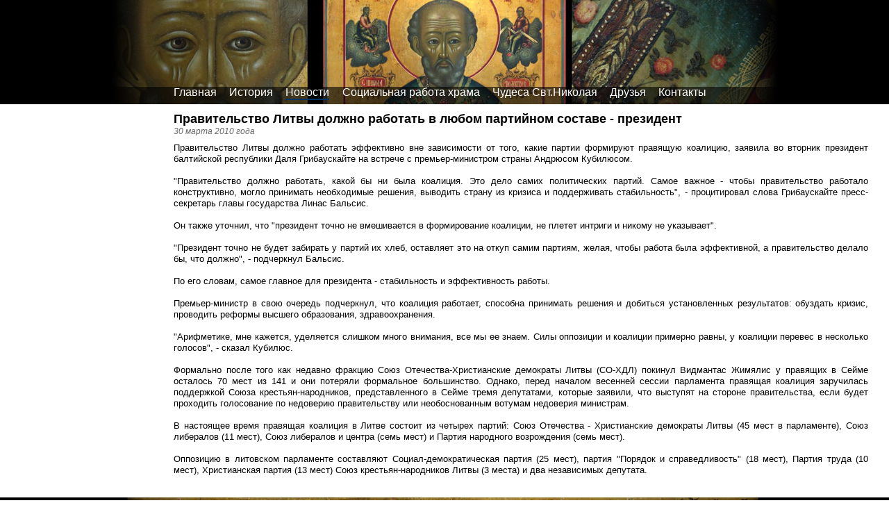

--- FILE ---
content_type: text/html; charset=utf-8
request_url: http://www.svnikolai.ru/news/46470.aspx
body_size: 12136
content:
<!doctype html>
<html>
<head><meta http-equiv="content-type" content="text/html; charset=UTF-8" />
<script>document.addEventListener('touchstart',function(){},true);</script>
<script src="/App_Themes/Template1/script/require.js"></script>
<script>require.config({baseUrl:"/App_Themes/Template1/script"}); function $$(method){require(['jquery'],function($){$(function(){method();});});};</script>

    <link rel="alternate" type="application/rss+xml" title="Новости в формате RSS" href="/rss.aspx" /><link rel="icon" type="image/x-icon" href="http://www.svnikolai.ru/SvNikolaiV2/BizFormFiles/f5ff169e-8ba3-48c5-be9c-aae87a333c4b.ico"/>
<link href="/CMSPages/GetCSS.aspx?css=~/App_Themes/Template1/css/style.min.css" rel="stylesheet" type="text/css" />
<meta name='yandex-verification' content='67d1a3792573378b' />
<meta name="keywords" content="Правительство Литвы должно работать в любом партийном составе - президент. Правительство Литвы должно работать эффективно вне зависимости от того, какие партии формируют правящую коалицию, заявила во вторник президент балтийской республики Даля Гриба"/>
<meta name="description" content="Правительство Литвы должно работать эффективно вне зависимости от того, какие партии формируют правящую коалицию, заявила во вторник президент балтийской республики Даля Грибаускайте на встрече с премьер-министром страны Андрюсом Кубилюсом.Правитель"/>
<link rel="canonical" href="http://www.svnikolai.ru/news/46470.aspx"/>
<meta property="og:title" content="Правительство Литвы должно работать в любом партийном составе - президент - Храм Святого Николая г.Вологда">
<meta property="og:image" content="http://www.svnikolai.ru/SvNikolaiV2/BizFormFiles/f5ff169e-8ba3-48c5-be9c-aae87a333c4b.ico">
<meta property="og:type" content="article">
<meta property="og:url" content="http://www.svnikolai.ru/news/46470.aspx">
<meta property="og:description" content="Правительство Литвы должно работать эффективно вне зависимости от того, какие партии формируют правящую коалицию, заявила во вторник президент балтийской республики Даля Грибаускайте на встрече с премьер-министром страны Андрюсом Кубилюсом.Правитель">
<title>
	Правительство Литвы должно работать в любом партийном составе - президент - Храм Святого Николая г.Вологда
</title></head>
<body id="CMS_PATH_news_46470"><form method="post" action="./46470.aspx?aliaspath=%2fnews%2f46470" id="aspnetForm">
<div class="aspNetHidden">
<input type="hidden" name="__VIEWSTATE" id="__VIEWSTATE" value="O9REHxbIMfzeJjS23xHnRgQVDZ8mtiFZjykmY4f9J+aL5e8dZ8uKO3fRLj2N7VkaLupZtdcNALFpTAB8ibvzYLoUp3Cy+rbQSjLOee5J4kBUJAWP" />
</div>

<input type="hidden" name="lng" id="lng" value="ru-RU" />

<div class="aspNetHidden">

	<input type="hidden" name="__VIEWSTATEGENERATOR" id="__VIEWSTATEGENERATOR" value="EA9346AB" />
</div>

<div id="Wrapper">
	<div id="Header" style="background-image:url('/SvNikolaiV2/BizFormFiles/9f4acc67-6f9f-4279-a55e-da07a46fa0f8.jpg')"><div id="HeaderText"><!--LiveInternet counter--><script type="text/javascript"><!--
new Image().src = "//counter.yadro.ru/hit?r"+
escape(document.referrer)+((typeof(screen)=="undefined")?"":
";s"+screen.width+"*"+screen.height+"*"+(screen.colorDepth?
screen.colorDepth:screen.pixelDepth))+";u"+escape(document.URL)+
";"+Math.random();//--></script><!--/LiveInternet--></div>
        
		
		
		
		
	<ul id="Menu">
		<li class=" First"><a href="/">Главная</a>
		<ul>
			<li class=" First"><a href="/main/center.aspx">Епархиальный Православный центр социальной помощи</a></li>
			<li><a href="/main/obraz.aspx">Образ святителя Антония</a></li>
			<li><a href="/main/obret.aspx">Обретение образа и частицы мощей преподобного Александра Свирского</a></li>
			<li><a href="/main/photos.aspx">Фотографии внутри церкви</a></li>
			<li><a href="/main/obrazy-v-isskistve.aspx">Образы Свт.Николая в иконописи и искусстве</a></li>
			<li class=" Last"><a href="/main/cerk.aspx">Фотографии церкви снаружи</a></li>
		</ul>
		</li>
		<li><a href="/history.aspx">История</a>
		<ul>
			<li class=" First"><a href="/history/o-mochah.aspx">О мощах Свт.Николая </a></li>
			<li><a href="/history/zhitie.aspx">Житие свт.Николая Мир Ликийских Чудотворца</a></li>
			<li class=" Last"><a href="/history/molitva.aspx">Тропарь, кондак и молитва Свт.Антонию Вологодскому </a></li>
		</ul>
		</li>
		<li class="highlighted"><a href="/news.aspx">Новости</a></li>
		<li><a href="/socwork.aspx">Социальная работа храма</a>
		<ul>
			<li class=" First"><a href="/socwork/koncert-kursantov.aspx">Концерт курсантов ВИПЭ </a></li>
			<li class=" Last"><a href="/socwork/tvorchestvo.aspx">Творчество</a></li>
		</ul>
		</li>
		<li><a href="/chudesa.aspx">Чудеса Свт.Николая</a></li>
		<li><a href="/friends.aspx">Друзья</a></li>
		<li class=" Last"><a href="/contacts.aspx">Контакты</a></li>
	</ul>

    </div>
    <div id="Columns">
        <div id="CenterColumn">
            
			<div id='L-Padding'>
				<div id="CenterColumnInside">
					
                    
					
                    
                    
							
	
		
	
    <div class="Editable">
		
    </div>
    
    

	<DIV id="News">
	
<h1>
Правительство Литвы должно работать в любом партийном составе - президент
<div class="Date">30 марта 2010 года</div>
</h1>
<div>

Правительство Литвы должно работать эффективно вне зависимости от того, какие партии формируют правящую коалицию, заявила во вторник президент балтийской республики Даля Грибаускайте на встрече с премьер-министром страны Андрюсом Кубилюсом.<br/><br/>"Правительство должно работать, какой бы ни была коалиция. Это дело самих политических партий. Самое важное - чтобы правительство работало конструктивно, могло принимать необходимые решения, выводить страну из кризиса и поддерживать стабильность", - процитировал слова Грибаускайте пресс-секретарь главы государства Линас Бальсис.<br/><br/>Он также уточнил, что "президент точно не вмешивается в формирование коалиции, не плетет интриги и никому не указывает".<br/><br/>"Президент точно не будет забирать у партий их хлеб, оставляет это на откуп самим партиям, желая, чтобы работа была эффективной, а правительство делало бы, что должно", - подчеркнул Бальсис.<br/><br/>По его словам, самое главное для президента - стабильность и эффективность работы.<br/><br/>Премьер-министр в свою очередь подчеркнул, что коалиция работает, способна принимать решения и добиться установленных результатов: обуздать кризис, проводить реформы высшего образования, здравоохранения.<br/><br/>"Арифметике, мне кажется, уделяется слишком много внимания, все мы ее знаем. Силы оппозиции и коалиции примерно равны, у коалиции перевес в несколько голосов", - сказал Кубилюс.<br/><br/>Формально после того как недавно фракцию Союз Отечества-Христианские демократы Литвы (СО-ХДЛ) покинул Видмантас Жимялис у правящих в Сейме осталось 70 мест из 141 и они потеряли формальное большинство. Однако, перед началом весенней сессии парламента правящая коалиция заручилась поддержкой Союза крестьян-народников, представленного в Сейме тремя депутатами, которые заявили, что выступят на стороне правительства, если будет проходить голосование по недоверию правительству или необоснованным вотумам недоверия министрам.<br/><br/>В настоящее время правящая коалиция в Литве состоит из четырех партий: Союз Отечества - Христианские демократы Литвы (45 мест в парламенте), Союз либералов (11 мест), Союз либералов и центра (семь мест) и Партия народного возрождения (семь мест).<br/><br/>Оппозицию в литовском парламенте составляют Социал-демократическая партия (25 мест), партия "Порядок и справедливость" (18 мест), Партия труда (10 мест), Христианская партия (13 мест) Союз крестьян-народников Литвы (3 места) и два независимых депутата.
</div>
<div class="clear"></div>


    

	</DIV>

						
                    
                    
                    &nbsp;
                </div>
			</div>
			<div class="clear"></div>
        </div>
        <div id="LeftColumn">
			<div id="LeftColumnInside">
                
				
				
				
				
                &nbsp;
			</div>
			<div class="clear"></div>
        </div>
		
        <div class="clear"></div>
    </div>
</div>
<div id="Bottom">
	<div id="Footer" style="background-image:url('/SvNikolaiV2/BizFormFiles/540afbd8-6b09-46df-b08f-c555675325b6.jpg')"><div id="FooterText"><a href="/sitemap.aspx">Карта сайта</a> / <a href="/search.aspx">Поиск по сайту</a> / <a href="/contacts.aspx">Контакты</a>
<br>
&copy; 2005-2026, <a href="http://www.svnikolai.ru">Сайт Храма Святого Николая Чудотворца, г.Вологда</a>, все права защищены.</div>
		
		
	</div>
    
</div>

<script> </script>
</form></body></html>

--- FILE ---
content_type: text/css; charset=utf-8
request_url: http://www.svnikolai.ru/CMSPages/GetCSS.aspx?css=~/App_Themes/Template1/css/style.min.css
body_size: 28607
content:
html{color:black;background:white;}
body,div,dl,dt,dd,ul,ol,li,h1,h2,h3,h4,h5,h6,pre,code,form,fieldset,legend,input,button,textarea,p,blockquote,th,td{margin:0;padding:0;}
table{border-collapse:collapse;border-spacing:0;}
fieldset,img{border:0;}
address,caption,cite,code,dfn,em,strong,th,var,optgroup{font-style:inherit;font-weight:inherit;}
del,ins{text-decoration:none;}
li{list-style:none;}
caption,th{text-align:left;}
h1,h2,h3,h4,h5,h6{font-size:100%;font-weight:normal;}
q:before,q:after{content:'';}
abbr,acronym{border:0;font-variant:normal;}
sup{vertical-align:baseline;}
sub{vertical-align:baseline;}
legend{color:black;}
input,button,textarea,select,optgroup,option{font-family:inherit;font-size:inherit;font-style:inherit;font-weight:inherit;}
input,button,textarea,select{*font-size:100%;}
h1{font-size:138.5%;}
h2{font-size:123.1%;}
h3{font-size:108%;}
h1,h2,h3{margin:0 0 0.5em 0;}
h1,h2,h3,h4,h5,h6,strong,dt{font-weight:bold;}
optgroup{font-weight:normal;}
abbr,acronym{border-bottom:1px dotted black;cursor:help;}
em{font-style:italic;}
del{text-decoration:line-through;}
blink{text-decoration:blink}
blockquote,ul,ol,dl{margin:1em;}
ol,ul,dl{margin-left:2em;}
ol li{list-style:decimal outside;}
ul li{list-style:disc outside;}
dl dd{margin-left:1em;}
table,th,td{border-color:#d3d3d3;padding:.5em}
table.noborder,table.noborder th,table.noborder td,table.middle,table.middle th,table.middle td,
table.YMaps-b-balloon-frame th,table.YMaps-b-balloon-frame td{border:none}
table.YMaps-b-balloon-frame{margin-bottom:0}
th{font-weight:bold;text-align:center;}
caption{margin-bottom:.5em;text-align:center;}
sup{vertical-align:super;}
sub{vertical-align:sub;}
p,fieldset,table,pre{margin-bottom:1em;}
button,input[type="checkbox"],input[type="radio"],input[type="reset"],input[type="submit"]{padding:1px;}
a{outline:0;}
body{font:13px/1.231 arial,helvetica,clean,sans-serif;*font-size:small;*font:x-small;}
select,input,button,textarea,button{font:99% arial,helvetica,clean,sans-serif;}
table{font-size:inherit;font:100%;}
pre,code,kbd,samp,tt{font-family:monospace;*font-size:108%;line-height:100%;}
html{height:100%;width:100%;}
body{height:auto !important;height:100%;min-height:100%;position:relative;text-align:justify;}
ol,ul,dl{text-align:left}
.clear{clear:both;}
.justify{text-align:justify;}
.bold{font-weight:bold;}
img{line-height:normal}
img,
img.left{float:left;margin:0 10px 10px 0}
img.right{float:right;margin:0 0 10px 10px}
img.center{float:none;margin:10px auto;display:block;}
img.default,img.nofloat,.highslide-container img,#Logo img{float:none;margin:0;}
#Header img, #Bottom img, #LeftColumn img, #RightColumn img{float:none;margin-right:auto;}
a, a:link, a:visited, a:active{color:#036;text-decoration:underline;}
a:hover{color:#036;text-decoration:none;}
a.copy, a.copy:link, a.copy:visited, a.copy:active{text-decoration:none;}
a.copy:hover{text-decoration:underline;}
h1,h2,h3,h4,h5,h6{text-align:left}
.h1,.h2,.h3,.h4{font-weight:bold;margin-bottom:1em;text-align:left;}
.h1{font-size:138.5%;}
.h2{font-size:123.1%;}
.h3{font-size:108%;}
.Date{color:#666;font-weight:normal;font-style:italic}
h1 .Date, .h1 .Date{font-size:65%;}
h2 .Date, .h2 .Date{font-size:73%;}
h3 .Date, .h3 .Date{font-size:83%;}
.Sep{height:2em;line-height:2em;display:block;clear:both}
.CMSEditableRegionEdit input{border:solid 1px grey;color:black;background:white;}
span#ctl00_CMSPageManager1{display:block !important}
span#FCKToolbar{display:block !important}
img.SecurityCodeImage{float:none;margin:0 0 0 10px;}
table.middle table{margin:0}
table.middle table td{padding:0}
.PagerControl{text-align:center;padding-top:2em;clear:both}
.PagerControl span{color:#666;}
#Blank{padding:10px}
#Wrapper,
#Bottom{width:100%;min-width:960px;}
#Wrapper{padding-bottom:50px;text-align:left;background-position:center center;background-repeat:repeat;overflow:hidden;}
#Bottom{position:absolute;bottom:0;height:50px;}
#Footer{position:relative;height:50px;background-position:center bottom;background-repeat:no-repeat;z-index:1;}
#FooterText{position:absolute;left:30px;top:.5em;z-index:3;}
#FooterLeft,
#FooterRight{position:absolute;bottom:0;width:50%;height:50px;background-repeat:no-repeat;z-index:2;}
#FooterLeft{left:0;background-position:left bottom;}
#FooterRight{right:0;background-position:right bottom;}
#FooterLeftInside{padding-top:1em;padding-left:20px;text-align:left;}
#FooterRightInside{padding-top:1em;padding-right:20px;text-align:right;}
#Header{position:relative;height:150px;z-index:1;text-align:center;background-repeat:no-repeat;background-position:center top;}
#HeaderText{position:absolute;left:30px;top:.5em;z-index:4;}
#HeaderLeft,
#HeaderRight{position:absolute;width:50%;height:150px;background-repeat:no-repeat;z-index:3;}
#HeaderLeft{left:0;background-position:left top;text-align:left;}
#HeaderRight{right:0;background-position:right top;text-align:right;}
#HeaderLeftInside{padding-top:1em;padding-left:20px;text-align:left;}
#HeaderRightInside{padding-top:1em;padding-right:20px;text-align:right;}
#HeaderSlidesWrapper{position:absolute;width:100%;height:100%}
#Columns #HeaderSlidesWrapper{position:relative;}
#Columns #HeaderSlidesWrapper,#Columns #HeaderSlides{height:300px;}
#HeaderSlides{position:relative;width:100%;height:100%;overflow:hidden;}
#HeaderSlide1,
#HeaderSlide2{position:absolute;width:100%;height:100%;background-repeat:no-repeat;background-position:center top;}
#HeaderSlidesText{position:absolute;bottom:25px;left:25px;z-index:6;}
#HeaderSlides #SlideLeft,
#HeaderSlides #SlideRight{position:absolute;display:block;width:50px;height:50px;top:50%;margin-top:-25px;z-index:6;background:url(/App_Themes/Template1/images/headerslides_buttons.png) no-repeat}
#HeaderSlides #SlideLeft{left:25px;}
#HeaderSlides #SlideRight{right:25px;}
#HeaderSlides #SlideLeft{background-position:0 -210px}
#HeaderSlides #SlideLeft:hover{background-position:0 -280px}
#HeaderSlides #SlideLeft:active{background-position:0 -350px}
#HeaderSlides #SlideRight{background-position:0 0}
#HeaderSlides #SlideRight:hover{background-position:0 -70px}
#HeaderSlides #SlideRight:active{background-position:0 -140px}
#HeaderSlideNav{position:absolute;bottom:25px;right:25px;z-index:6;}
#HeaderSlideNav a{display:block;float:left;width:20px;height:20px;background:url(/App_Themes/Template1/images/headerslides_pager.png) no-repeat}
#HeaderSlideNav a:hover{background-position:0 -40px}
#HeaderSlideNav a:active{background-position:0 -120px}
#HeaderSlideNav a.selected{background-position:0 -80px}
#Logo{position:absolute;display:block;top:20px;left:20px;z-index:5;}
#Logo img{position:relative;}
#Menu{position:absolute;bottom:0;left:250px;margin:0;z-index:6;}
#Menu li{list-style:none;float:left;margin-right:2em;height:2em;line-height:2em;position:relative;}
#Menu li a{font-size:1.2em;text-decoration:none;display:inline-block;white-space:nowrap;height:auto;line-height:normal;vertical-align:top;}
#Menu li.highlighted a{border-bottom:2px solid #036;}
#Menu li a:hover, #Menu li.highlighted a:hover{border-bottom:2px solid #036;}
#Menu ul{visibility:hidden;opacity:0;margin:0;position:absolute;top:2em;background-color:white;border:solid 1px #036;padding:.2em 1em .3em .5em;z-index:6;transition:opacity 0.25s;}
#Menu li:hover ul{visibility:visible;opacity:1;}
#Menu ul.hover{border-color:#036;}
#Menu li li{clear:both;margin-right:auto;height:auto;line-height:normal;}
#Menu li li a, #Menu li.highlighted li a{font-size:1em;line-height:1.5em;border-bottom:none !important;color:#036;text-decoration:none;font-weight:normal;}
#Menu li li a:hover{text-decoration:underline;color:#036;}
#Menu li li.highlighted a{color:#036;font-weight:bold;}
#Columns{position:relative;overflow:hidden;z-index:0;}
#CenterColumn{float:left;width:100%;}
#L-Padding,
#LR-Padding{padding:10px 0 15px 230px;text-align:justify;}
#LR-Padding{padding-right:230px;}
#CenterColumnInside{margin:0 20px;overflow:hidden;text-align:justify;}
#L-Padding #CenterColumnInside{margin-right:30px;}
#LeftColumn{float:left;width:230px;margin-left:-100%;}
#LeftColumnInside{margin:10px 0 0 30px;overflow:hidden;}
#MenuLeft{margin:0;}
#MenuLeft li{list-style:none;margin-bottom:7px;}
#MenuLeft span{color:#036;font-weight:bold;}
#MenuLeft a, #MenuLeft a:link, #MenuLeft a:visited, #MenuLeft a:active{text-decoration:none;}
#MenuLeft a:hover{text-decoration:underline;}
#RightColumn{float:left;width:230px;margin-left:-230px;}
#RightColumnInside{margin:10px 30px 0 0;overflow:hidden;}
.Rss{display:inline-block;width:16px;height:16px;background:url('/App_Themes/Template1/images/rss.gif') no-repeat right 0;text-decoration:none;vertical-align: text-bottom;}
.Rss:hover{background-position:right -16px;}
.Banners{margin-bottom:20px}
.CMSBreadCrumbs{margin-bottom:1em;line-height:1.5em;text-align:left;}
.NewsItem {overflow:auto;margin-bottom:2em}
.NEWS_SLIDER, .NEWS_SLIDER .NewsItem { height:400px; }
.NEWS_SLIDER { position:relative; overflow:hidden; padding:0 50px; }
.NEWS_SLIDER .SlideToLeft,
.NEWS_SLIDER .SlideToRight{position:absolute;display:block;width:50px;height:50px;top:50%;margin-top:-25px;z-index:6;background:url(/App_Themes/Template1/images/headerslides_buttons.png) no-repeat;opacity:0.75;transition:opacity 0.25s;}
.NEWS_SLIDER .SlideToLeft:hover,.NEWS_SLIDER .SlideToRight:hover{opacity:1}
.NEWS_SLIDER .SlideToLeft.Enabled,.NEWS_SLIDER .SlideToRight.Enabled {cursor:pointer}
.NEWS_SLIDER .SlideToLeft {left:0;  background-position:0 -210px} .NEWS_SLIDER .SlideToLeft.Enabled:hover {background-position:0 -280px} .NEWS_SLIDER .SlideToLeft.Enabled:active {background-position:0 -350px}
.NEWS_SLIDER .SlideToRight{right:0; background-position:0 0}      .NEWS_SLIDER .SlideToRight.Enabled:hover{background-position:0 -70px}  .NEWS_SLIDER .SlideToRight.Enabled:active{background-position:0 -140px}
.NEWS_SLIDER .NewsItemsVisible { position:relative; overflow:hidden; width:100%; height:100%; }
.NEWS_SLIDER .NewsItems { position:absolute; }
.NEWS_SLIDER .NewsItem { position:relative; width:200px; margin:0 10px; float:left; overflow:hidden;  }
.NEWS_SLIDER   .ItemImage { position:relative; float:none; margin:0; width:200px; text-align:center;  }
.NEWS_SLIDER     .ItemImage img { margin:0; float:none }
.NEWS_SLIDER   .ItemText { position:relative; overflow:hidden; text-align:left; line-height:17px; }
.NEWS_SLIDER     .Date { margin-bottom:10px }
.NEWS_SLIDER   .ItemEnd { position:absolute; bottom:0; width:200px; height:25px; background:linear-gradient(to top, rgba(255,255,255,1), rgba(255,255,255,0)); }
.NEWS_SLIDER a.ItemText { display:block;font-size:140%; position:absolute;top:50%;margin:-20px 0 0 20px; }
.AddToCart { display:inline-block; margin:0 10px; font-size:120% }
#Cart{position:fixed;bottom:0;height:50px;width:100%;z-index:2; background:white}
#CartInside{text-align:center;font-size:120%}
#Cart a { display:inline-block; height:50px;line-height:50px;padding:0 1.5em;text-decoration:none; }
#CartLabel, #CartCount, #CartSumm { display:inline-block; cursor:pointer; }
#CartLabel {margin-right:1em; text-align:left }
#CartCount {text-align: center; font-weight:bold;  }
#CartSumm {margin-left:1em;text-align: right; white-space:nowrap; }
#CartList { width:100%; border:none; }
#CartList, #CartListEmpty { margin-bottom:30px }
#CartList td { vertical-align:top; text-align:left; white-space:nowrap; border-color:#666; }
#CartList .tdCartName { width:100%; white-space:normal } #CartList .ProductImage { margin-right:0 }
#CartList .tdCartImg { padding:0;width:150px } #CartList .tdCartImg img { margin-right:0 }
#CartList .tdCartPrice div { width:70px; }
#CartList .tdCartCount div, #CartList .tdCartTotalCount div { width:90px; text-align:center }
#CartList .DeliveryOption {line-height:1.5em;}
#CartList .DeliveryOption input, #CartList divDeliveryOption label { vertical-align:text-top; line-height:2em; } 
#CartList thead td, #CartList tfoot td { vertical-align:middle; }
#CartList .tdCartSumm div, #CartList .tdCartTotalSumm div { width:80px; font-size:110% }
#CartList .tdCartTotalCount, #CartList .tdCartTotalSumm { font-size:110% }
#CartList .tdCartTotalSummLabel { text-align:right; }
.CartGrowValue, .CartGrowButton {display:inline-block; vertical-align:top; height:25px;line-height:23px; text-align:center; background-color:#fff; border:solid 1px #000; }
.CartGrowValue  { width:30px; }
.CartGrowButton { width:25px;text-decoration:none !important; font-size:18px; cursor:pointer;  -moz-user-select:none;-khtml-user-select:none;user-select:none; }
.GrowMinus { border-right:none }
.GrowPlus { border-left:none }
.RemoveFromCart { margin-top:5px; display:inline-block; }
.CMSSiteMapList{margin:.5em 0 .5em 1em;}
.CMSSiteMapList .CMSSiteMapListItem a{font-weight:bold;font-size:110%;}
.CMSSiteMapList .CMSSiteMapList a{font-weight:normal;font-size:100%;}
#SearchResults div.YandexSearchBox{vertical-align:middle;}
#SearchResults div.YandexSearchBox input.YandexSearchTextBox{width:50%}
#SearchResults div.YandexSearchBox input.YandexSearchButton{padding:0 5px}
#SearchResults div.SearchResultsTitle{margin:10px 0 25px 0;}
#SearchResults ul{margin:0;}
#SearchResults ul li{margin:20px 0;list-style:none}
#SearchResults ul li a.Title{font-size:138.5%;}
#SearchResults ul li a.Title strong{font-size:100%;}
#SearchResults ul li ul{margin:1px 0;}
#SearchResults ul li ul li{margin:0 0;}
#SearchResults ul li span.Url{color:#060;}
#SearchResults span.SelectedPrev, span.SelectedNext{}
#SearchResults span.SelectedPage{margin:0 15px;}
.ErrorLabel,
.InfoLabel{color:Red;}
#Feedback table{width:100%}
#Feedback td.SubmitLabel{width:100%}
#Feedback table td{padding-left:0;white-space:nowrap;border:none}
#Feedback label{white-space:nowrap;}
#Feedback .Label_Name label,
#Feedback .Label_Message label,
#Feedback .CaptchaLabel label{font-weight:bold;}
#Feedback input{vertical-align:middle}
#Feedback textarea{height:150px;}
#Feedback input.FormButton, #Feedback input.ResetButton{width:auto;padding:2px 10px;}
#FeedbackBanner{width:199px}
#FeedbackBanner input, #FeedbackBanner textarea{width:99%}
#FeedbackBanner input.FormButton, #FeedbackBanner input[type="checkbox"] {width:auto}
#FeedbackBanner table{margin-bottom:0}
#FeedbackBanner table td{padding:0}
#FeedbackBanner .ErrorLabel{font-size:90%}
#LeftColumn .BannerNewsItem img, #RightColumn .BannerNewsItem img{float:left;margin-right:10px}
#FAQ{margin-bottom:2em;}
#FAQ li{list-style:none;margin-bottom:1em;clear:both}
#FAQ li.Expanded{}
#FAQ a.Question{text-decoration:none;border-bottom:dotted 1px #036;}
#FAQ a.Question:hover{border-bottom:solid 1px #036}
#FAQ .Answer{padding-left:2em;}
.Downloads{list-style:none;margin:0;padding:0;}
.Downloads li{list-style:none;margin-bottom:2em;clear:both;overflow:auto}
.ProductImage{float:left;margin-right:20px}
.ProductImage img{float:none;margin-right:auto;border:1px solid #036;}
.ProductImage:hover img{border-color:#036;}
.ProductInfo{overflow:hidden;zoom:1;}
#Products .ProductImage{width:150px;}
#Product .ProductImage{width:250px;clear:both;margin-bottom:20px}
.ProductText{margin-bottom:1em;}
#ProductNavigation{margin-bottom:1em;white-space:nowrap;}
#ProductNavigation a, #ProductNavigation span{margin-right:1em}
#ProductNavigation span{color:#666}
#Products .ProductValue{margin-top:20px;}
#Product .ProductValue{margin-bottom:1em;text-align:right}
.ProductValue b{color:Red;}
#Products .ProductValue b{font-size:123.1%;}
#Product .ProductValue b{font-size:138.5%;}
.ProductValue small{font-size:.9em}
ul.RLinks,ul.LLinks{list-style:none;margin:0}
ul.RLinks li,ul.LLinks li{list-style:none;margin:0 0 7px 0;}
ul.RLinks a,ul.LLinks a{text-decoration:none}
ul.RLinks a:hover,ul.LLinks a:hover{text-decoration:underline}
.highslide-container table{background:none;}
.highslide{outline:none;text-decoration:none;}
.highslide-gallery .highslide-active-anchor img{visibility:visible;cursor:default;}
.highslide-wrapper, .highslide-outline{background:white;}
.glossy-dark{background:#111;}
.highslide-image-blur{}
.highslide-caption{display:none;font-size:1em;padding:5px;}
.highslide-heading{display:none;font-weight:bold;margin:0.4em;}
.highslide-dimming{background:black;}
a.highslide-full-expand{background:url(/App_Themes/Template1/highslide/graphics/fullexpand.gif) no-repeat;display:block;margin:0 10px 10px 0;width:34px;height:34px;}
.highslide-viewport{display:none;position:fixed;width:100%;height:100%;z-index:1;background:none;left:0;top:0;}
.highslide-overlay{display:none;}
.hidden-container{display:none;}
.closebutton{position:relative;top:-15px;left:15px;width:30px;height:30px;cursor:pointer;background:url(/App_Themes/Template1/highslide/graphics/close.png);}
.ImageGallery{list-style-type:none;margin:0;padding:0;overflow:auto;}
.ImageGallery li{list-style-type:none;float:left;width:175px;height:175px;border:1px solid #036;margin:0 10px 10px 0;overflow:hidden;text-align:center;background:url('/App_Themes/Template1/highslide/graphics/loader.big.white.gif') center center no-repeat;}
.ImageGallery.Extended li{height:200px;}
.ImageGallery div{display:table;width:175px;height:175px;line-height:0;}
.ImageGallery.Extended div{height:155px;}
.ImageGallery div a{display:table-cell;vertical-align:middle;}
.ImageGallery a img{float:none;margin:0 auto;background-color:white;}
.ImageGallery a.GalleryName, .ImageGallery span{display:block;width:175px;height:33px;margin-top:2px;line-height:16px;overflow:hidden;}
.ImageGallery a.GalleryName{text-decoration:none;}
.ImageGallery a.GalleryName:hover{text-decoration:underline;}
.ImageGallery span{}
.highslide-controls{width:195px;height:40px;background:url(/App_Themes/Template1/highslide/graphics/controlbar-white.gif) 0 -90px no-repeat;margin:20px 15px 10px 0;}
.highslide-controls ul{position:relative;left:15px;height:40px;list-style:none;margin:0;padding:0;background:url(/App_Themes/Template1/highslide/graphics/controlbar-white.gif) right -90px no-repeat;}
.highslide-controls li{float:left;padding:5px 0;margin:0;list-style:none;}
.highslide-controls a{background-image:url(/App_Themes/Template1/highslide/graphics/controlbar-white.gif);display:block;float:left;height:30px;width:30px;outline:none;}
.highslide-controls a.disabled{cursor:default;}
.highslide-controls a.disabled span{cursor:default;}
.highslide-controls a span{display:none;cursor:pointer;}
.highslide-controls .highslide-previous a{background-position:0 0;}
.highslide-controls .highslide-previous a:hover{background-position:0 -30px;}
.highslide-controls .highslide-previous a.disabled{background-position:0 -60px !important;}
.highslide-controls .highslide-play a{background-position:-30px 0;}
.highslide-controls .highslide-play a:hover{background-position:-30px -30px;}
.highslide-controls .highslide-play a.disabled{background-position:-30px -60px !important;}
.highslide-controls .highslide-pause a{background-position:-60px 0;}
.highslide-controls .highslide-pause a:hover{background-position:-60px -30px;}
.highslide-controls .highslide-next a{background-position:-90px 0;}
.highslide-controls .highslide-next a:hover{background-position:-90px -30px;}
.highslide-controls .highslide-next a.disabled{background-position:-90px -60px !important;}
.highslide-controls .highslide-move a{background-position:-120px 0;}
.highslide-controls .highslide-move a:hover{background-position:-120px -30px;}
.highslide-controls .highslide-full-expand a{background-position:-150px 0;}
.highslide-controls .highslide-full-expand a:hover{background-position:-150px -30px;}
.highslide-controls .highslide-full-expand a.disabled{background-position:-150px -60px !important;}
.highslide-controls .highslide-close a{background-position:-180px 0;}
.highslide-controls .highslide-close a:hover{background-position:-180px -30px;}
.draggable-header .highslide-header{height:18px;border-bottom:1px solid #dddddd;}
.draggable-header .highslide-heading{position:absolute;margin:2px 0.4em;}
.draggable-header .highslide-header .highslide-move{cursor:move;display:block;height:16px;position:absolute;right:24px;top:0;width:100%;z-index:1;}
.draggable-header .highslide-header .highslide-move *{display:none;}
.draggable-header .highslide-header .highslide-close{position:absolute;right:2px;top:2px;z-index:5;padding:0;}
.draggable-header .highslide-header .highslide-close a{display:block;height:16px;width:16px;background-image:url(/App_Themes/Template1/highslide/graphics/closeX.png);}
.draggable-header .highslide-header .highslide-close a:hover{background-position:0 16px;}
.draggable-header .highslide-header .highslide-close span{display:none;}
.draggable-header .highslide-maincontent{padding-top:1em;}
.titlebar .highslide-header{height:18px;border-bottom:1px solid #dddddd;}
.titlebar .highslide-heading{position:absolute;width:90%;margin:1px 0 1px 5px;color:#666666;}
.titlebar .highslide-header .highslide-move{cursor:move;display:block;height:16px;position:absolute;right:24px;top:0;width:100%;z-index:1;}
.titlebar .highslide-header .highslide-move *{display:none;}
.titlebar .highslide-header li{position:relative;top:3px;z-index:2;padding:0 0 0 1em;}
.titlebar .highslide-maincontent{padding-top:1em;}
.no-footer .highslide-footer{display:none;}
.wide-border{background:white;}
.wide-border .highslide-image{border-width:10px;}
.wide-border .highslide-caption{padding:0 10px 10px 10px;}
.borderless .highslide-image{border:none;}
.borderless .highslide-caption{border-bottom:1px solid white;border-top:1px solid white;background:silver;}
.outer-glow{background:#444;}
.outer-glow .highslide-image{border:5px solid #444444;}
.outer-glow .highslide-caption{border:5px solid #444444;border-top:none;padding:5px;background-color:gray;}
.colored-border{background:white;}
.colored-border .highslide-image{border:2px solid green;}
.colored-border .highslide-caption{border:2px solid green;border-top:none;}
.dark{background:#111;}
.dark .highslide-image{border-color:black black #202020 black;background:gray;}
.dark .highslide-caption{color:white;background:#111;}
.dark .highslide-controls,
.dark .highslide-controls ul,
.dark .highslide-controls a{background-image:url(/App_Themes/Template1/highslide/graphics/controlbar-black-border.gif);}
.floating-caption .highslide-caption{position:absolute;padding:1em 0 0 0;background:none;color:white;border:none;font-weight:bold;}
.controls-in-heading .highslide-heading{color:gray;font-weight:bold;height:20px;overflow:hidden;cursor:default;padding:0 0 0 22px;margin:0;background:url(/App_Themes/Template1/highslide/graphics/icon.gif) no-repeat 0 1px;}
.controls-in-heading .highslide-controls{width:105px;height:20px;position:relative;margin:0;top:-23px;left:7px;background:none;}
.controls-in-heading .highslide-controls ul{position:static;height:20px;background:none;}
.controls-in-heading .highslide-controls li{padding:0;}
.controls-in-heading .highslide-controls a{background-image:url(/App_Themes/Template1/highslide/graphics/controlbar-white-small.gif);height:20px;width:20px;}
.controls-in-heading .highslide-controls .highslide-move{display:none;}
.controls-in-heading .highslide-controls .highslide-previous a{background-position:0 0;}
.controls-in-heading .highslide-controls .highslide-previous a:hover{background-position:0 -20px;}
.controls-in-heading .highslide-controls .highslide-previous a.disabled{background-position:0 -40px !important;}
.controls-in-heading .highslide-controls .highslide-play a{background-position:-20px 0;}
.controls-in-heading .highslide-controls .highslide-play a:hover{background-position:-20px -20px;}
.controls-in-heading .highslide-controls .highslide-play a.disabled{background-position:-20px -40px !important;}
.controls-in-heading .highslide-controls .highslide-pause a{background-position:-40px 0;}
.controls-in-heading .highslide-controls .highslide-pause a:hover{background-position:-40px -20px;}
.controls-in-heading .highslide-controls .highslide-next a{background-position:-60px 0;}
.controls-in-heading .highslide-controls .highslide-next a:hover{background-position:-60px -20px;}
.controls-in-heading .highslide-controls .highslide-next a.disabled{background-position:-60px -40px !important;}
.controls-in-heading .highslide-controls .highslide-full-expand a{background-position:-100px 0;}
.controls-in-heading .highslide-controls .highslide-full-expand a:hover{background-position:-100px -20px;}
.controls-in-heading .highslide-controls .highslide-full-expand a.disabled{background-position:-100px -40px !important;}
.controls-in-heading .highslide-controls .highslide-close a{background-position:-120px 0;}
.controls-in-heading .highslide-controls .highslide-close a:hover{background-position:-120px -20px;}
.text-controls .highslide-controls{width:auto;height:auto;margin:0;text-align:center;background:none;}
.text-controls ul{position:static;background:none;height:auto;left:0;}
.text-controls .highslide-move{display:none;}
.text-controls li{background-image:url(/App_Themes/Template1/highslide/graphics/controlbar-text-buttons.png);background-position:right top !important;padding:0;margin-left:15px;display:block;width:auto;}
.text-controls a{background:url(/App_Themes/Template1/highslide/graphics/controlbar-text-buttons.png) no-repeat;background-position:left top !important;position:relative;left:-10px;display:block;width:auto;height:auto;text-decoration:none !important;}
.text-controls a span{background:url(/App_Themes/Template1/highslide/graphics/controlbar-text-buttons.png) no-repeat;margin:1px 2px 1px 10px;display:block;min-width:4em;height:18px;line-height:18px;padding:1px 0 1px 18px;color:#333;font-size:12px;font-weight:bold;white-space:nowrap;}
.text-controls .highslide-next{margin-right:1em;}
.text-controls .highslide-full-expand a span{min-width:0;margin:1px 0;padding:1px 0 1px 10px;}
.text-controls .highslide-close a span{min-width:0;}
.text-controls a:hover span{color:black;}
.text-controls a.disabled span{color:#999;}
.text-controls .highslide-previous span{background-position:0 -40px;}
.text-controls .highslide-previous a.disabled{background-position:left top !important;}
.text-controls .highslide-previous a.disabled span{background-position:0 -140px;}
.text-controls .highslide-play span{background-position:0 -60px;}
.text-controls .highslide-play a.disabled{background-position:left top !important;}
.text-controls .highslide-play a.disabled span{background-position:0 -160px;}
.text-controls .highslide-pause span{background-position:0 -80px;}
.text-controls .highslide-next span{background-position:0 -100px;}
.text-controls .highslide-next a.disabled{background-position:left top !important;}
.text-controls .highslide-next a.disabled span{background-position:0 -200px;}
.text-controls .highslide-full-expand span{background:none;}
.text-controls .highslide-full-expand a.disabled{background-position:left top !important;}
.text-controls .highslide-close span{background-position:0 -120px;}
.highslide-wrapper, .highslide-outline{background:#FFFFFF;}
.highslide img, .ImageGallery a img{border:1px solid #036;}
.highslide:hover img, .ImageGallery a:hover img{border-color:#036;}
.highslide-active-anchor img{border-color:#036 !important;}
.highslide-image{border:2px solid #fff;}
.highslide-number{color:#666666;font-weight:bold;font-size:10pt !important;}
.highslide-loading{color:black;font-size:9px;font-weight:bold;text-transform:uppercase;text-decoration:none;border:1px solid white;display:block;padding:3px 0 3px 38px;width:0;height:32px;overflow:hidden;background:white url(/App_Themes/Template1/highslide/graphics/loader.big.white.gif) no-repeat 3px 3px;}
.close-simple-white{width:16px;height:16px;background:white url(/App_Themes/Template1/highslide/graphics/controlbar-text-buttons.png) 0 -221px;cursor:pointer;}
.highslide-controls{position:static !important;margin-bottom:0;width:165px !important;}
.highslide-controls .highslide-move{display:none;}
#Header{background-color:black;}
#Footer{background-color:black;color:white;text-shadow:1px 1px 1px black }
#FooterText{left:0;width:100%;text-align:center}
#Footer a{color:white}
#Footer a:hover{color:#fcfccf}
#Menu li { margin-right:1.4em; }
#Menu li a {color:white; }

#Menu ul.hover { border-color:#000; }
#Menu ul { -webkit-border-radius:3px;-moz-border-radius:3px;border-radius:3px; }